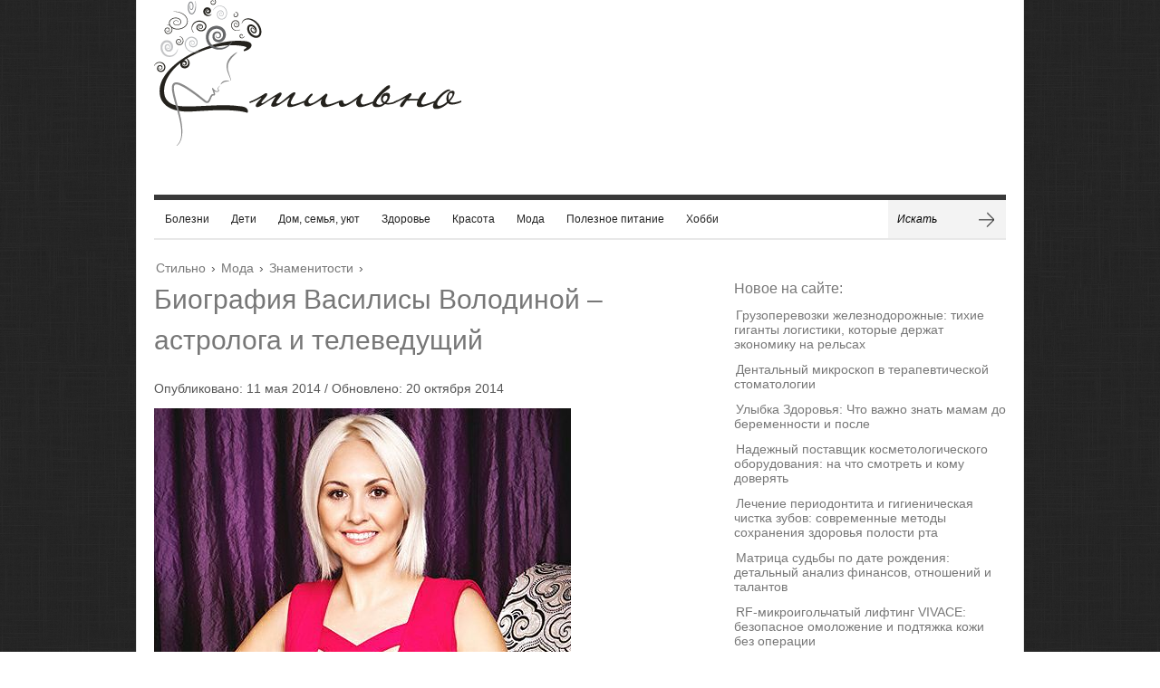

--- FILE ---
content_type: text/html; charset=utf-8
request_url: https://www.google.com/recaptcha/api2/aframe
body_size: 248
content:
<!DOCTYPE HTML><html><head><meta http-equiv="content-type" content="text/html; charset=UTF-8"></head><body><script nonce="9Aun7lsoG88Z3qxt62yp2w">/** Anti-fraud and anti-abuse applications only. See google.com/recaptcha */ try{var clients={'sodar':'https://pagead2.googlesyndication.com/pagead/sodar?'};window.addEventListener("message",function(a){try{if(a.source===window.parent){var b=JSON.parse(a.data);var c=clients[b['id']];if(c){var d=document.createElement('img');d.src=c+b['params']+'&rc='+(localStorage.getItem("rc::a")?sessionStorage.getItem("rc::b"):"");window.document.body.appendChild(d);sessionStorage.setItem("rc::e",parseInt(sessionStorage.getItem("rc::e")||0)+1);localStorage.setItem("rc::h",'1768664692451');}}}catch(b){}});window.parent.postMessage("_grecaptcha_ready", "*");}catch(b){}</script></body></html>

--- FILE ---
content_type: application/javascript;charset=utf-8
request_url: https://w.uptolike.com/widgets/v1/version.js?cb=cb__utl_cb_share_1768664683633902
body_size: 397
content:
cb__utl_cb_share_1768664683633902('1ea92d09c43527572b24fe052f11127b');

--- FILE ---
content_type: application/javascript;charset=utf-8
request_url: https://w.uptolike.com/widgets/v1/widgets-batch.js?params=JTVCJTdCJTIycGlkJTIyJTNBJTIyMTMyOTAxMyUyMiUyQyUyMnVybCUyMiUzQSUyMmh0dHBzJTNBJTJGJTJGd3d3LnN0aWxub3MuY29tJTJGMjAxNCUyRjA1JTJGYmlvZ3JhZml5YS12YXNpbGlzeS12b2xvZGlub2otYXN0cm9sb2dhLWktdGVsZXZlZHVzaGhpai5odG1sJTIyJTdEJTVE&mode=0&callback=callback__utl_cb_share_1768664684631649
body_size: 427
content:
callback__utl_cb_share_1768664684631649([{
    "pid": "1329013",
    "subId": 0,
    "initialCounts": {"fb":0,"tw":0,"tb":0,"ok":0,"vk":0,"ps":0,"gp":0,"mr":0,"lj":0,"li":0,"sp":0,"su":0,"ms":0,"fs":0,"bl":0,"dg":0,"sb":0,"bd":0,"rb":0,"ip":0,"ev":0,"bm":0,"em":0,"pr":0,"vd":0,"dl":0,"pn":0,"my":0,"ln":0,"in":0,"yt":0,"rss":0,"oi":0,"fk":0,"fm":0,"li":0,"sc":0,"st":0,"vm":0,"wm":0,"4s":0,"gg":0,"dd":0,"ya":0,"gt":0,"wh":0,"4t":0,"ul":0,"vb":0,"tm":0},
    "forceUpdate": ["fb","ok","vk","ps","gp","mr","my"],
    "extMet": false,
    "url": "https%3A%2F%2Fwww.stilnos.com%2F2014%2F05%2Fbiografiya-vasilisy-volodinoj-astrologa-i-televedushhij.html",
    "urlWithToken": "https%3A%2F%2Fwww.stilnos.com%2F2014%2F05%2Fbiografiya-vasilisy-volodinoj-astrologa-i-televedushhij.html%3F_utl_t%3DXX",
    "intScr" : false,
    "intId" : 0,
    "exclExt": false
}
])